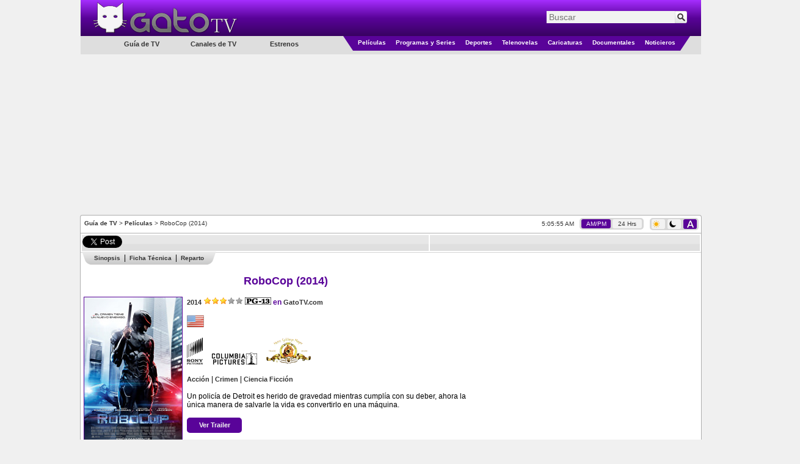

--- FILE ---
content_type: text/html; charset=utf-8
request_url: https://www.gatotv.com/pelicula/robocop_2014
body_size: 11072
content:

<!DOCTYPE html>
<html xmlns="http://www.w3.org/1999/xhtml" xmlns:og="http://ogp.me/ns#" xmlns:fb="http://www.facebook.com/2008/fbml"
xmlns:addthis="http://www.addthis.com/help/client-api"
itemscope itemtype="http://schema.org/WebPage"
xml:lang="es" lang="es">
<head><!-- Google tag (gtag.js) -->
<script async src="https://www.googletagmanager.com/gtag/js?id=G-5QP8K3EP0G"></script>
<script>
    window.dataLayer = window.dataLayer || [];
    function gtag() { dataLayer.push(arguments); }
    gtag('js', new Date());

    gtag('config', 'G-5QP8K3EP0G');
</script>
<!--<meta name="viewport" content="width=1310, user-scalable=no" />-->
<meta name="viewport" content="width=998, user-scalable=no" /><meta http-equiv="Content-Type" content="text/html; charset=utf-8" /><meta name="msvalidate.01" content="F32F2D845EB57C36EB0EE92E2B4AD67D" />
<meta http-equiv="content-language" content="es" />
<meta property="og:site_name" content="GatoTV.com" />

<meta property="og:locale" content="es_LA" />
<meta property="og:locale:alternate" content="es_ES" />

<!--<meta property="fb:app_id" content="145087108861908" />-->
<meta property="og:url" content="https://www.gatotv.com/pelicula/robocop_2014" />
<meta property="og:title" content="Pel&#237;cula - RoboCop (2014)" />
<meta property="og:description" content="Un polic&#237;a de Detroit es herido de gravedad mientras cumpl&#237;a con su deber, ahora la &#250;nica manera de salvarle la vida es convertirlo en una m&#225;quina." />
<meta property="og:type" content="movie" />
<meta property="og:image" content="https://imagenes.gatotv.com/categorias/peliculas/robocop_2014.jpg" />
<meta itemprop="name" content="Película - RoboCop (2014)" />
<meta itemprop="description" content="Un policía de Detroit es herido de gravedad mientras cumplía con su deber, ahora la única manera de salvarle la vida es convertirlo en una máquina." />
<meta name="keywords" content="RoboCop (2014), peliculaEspañol, España, Latino, Latinoamérica, Guía de TV, Cable, Reparto, Protagonistas, Elenco, Joel Kinnaman, RoboCop (2014)" />
<meta name="description" content="Un policía de Detroit es herido de gravedad mientras cumplía con su deber, ahora la única manera de salvarle la vida es convertirlo en una máquina." />
<link rel="canonical" href="https://www.gatotv.com/pelicula/robocop_2014" />

<!-- TradeDoubler site verification 1881345 -->
<link rel="shortcut icon" href="../favicon.ico" type="image/x-icon" />
<link rel="stylesheet" href="https://cdn.gatotv.com/21.0105.2134/jqueryui/default/jquery-ui.min.css">

<link rel="stylesheet" href="https://cdn.gatotv.com/21.0105.2134/jqueryui/default_dark/jquery-ui.min.css" type="text/css" media="(prefers-color-scheme: dark)">

<link href="https://cdn.gatotv.com/21.0105.2134/main-desktop.css" rel="stylesheet" type="text/css" />
<link href="https://cdn.gatotv.com/21.0105.2134/main-desktop-dark.css" rel="stylesheet" type="text/css" media="(prefers-color-scheme: dark)" />

<link href="https://cdn.gatotv.com/21.0105.2134/pelicula.css" rel="stylesheet" type="text/css" />

<link href="https://cdn.gatotv.com/21.0105.2134/pelicula-dark.css" rel="stylesheet" type="text/css" media="(prefers-color-scheme: dark)" />

<!--<link href="jqueryui/pelicula/jquery-ui-1.8.19.custom.css" rel="stylesheet" type="text/css" />-->
<title>
	
Película - RoboCop (2014)

</title></head>
<body>

<div id="fb-root"></div>
<script type="text/javascript">
/*
window.fbAsyncInit = function () {
FB.init({ appId: '145087108861908', status: true, cookie: true,
oauth: true, // enable OAuth 2.0
xfbml: true
});
};
(function () {
var e = document.createElement('script'); e.async = true;
e.src = document.location.protocol + '//connect.facebook.net/es_LA/all.js';
document.getElementById('fb-root').appendChild(e);
}());
*/
</script>
<form action="/buscar" method="get">
<div class="div_MainHeaderTop">
<div class="div_MainHeaderTop_tr_A" >
<div class="div_MainHeaderTop_tr_A_nav-item">
</div>
<div class="div_MainHeaderTop_tr_A_Logo">
<a href="https://www.gatotv.com/"><img src="https://imagenes.gatotv.com/logo_gatotv-desktop.png" alt="Logo Gato TV" title="Gato TV" class="img_Logo" width="241" height="57" /></a>
</div>
</div>
<div class="div_MainHeaderTop_tr_B" >
<div class="div_Search">
<div class="default ui-widget">
<input id="q" name="q" placeholder="Buscar" type="text" value="" />
<input type="hidden" id="pag" name="pag" value="1" />
<input type="submit" class="input_search" value="" title="Buscar" />
</div>
</div>
</div>
<div class="div_MainHeaderTop_tr_C" ></div>
<div>
<div class="div_MenuCategoriesLeft">
<ul>
<li class="li_tv_guide">
Guía de TV
</li>
</ul>
<ul>
<li class="li_tv_channels">
<a href="https://www.gatotv.com/canales_de_tv">Canales de TV</a>
</li>
</ul>
<ul>
<li class="li_premieres">
<a href="https://www.gatotv.com/estrenos">Estrenos</a>
</li>
</ul>
</div>
<div class="div_Menu_Categories">
<table>
<tr>
<td class="td_Left_div_MainHeaderTop_tr_D">
<div class="div_Left_MainHeaderTop_Triangle"></div>
</td>
<td class="td_Menu_Categories_Center">
<div class="div_Menu_Category div_Menu_Category_Movies">
<ul>
<li class="li_SubCategory" data-CategoryGroup="peliculas">
<a href="https://www.gatotv.com/peliculas">Películas</a>
</li>
</ul>
</div>
</td>
<td class="td_Menu_Categories_Center">
<div class="div_Menu_Category div_Menu_Category_Programs">
<ul>
<li class="li_SubCategory" data-CategoryGroup="programas">
<a href="https://www.gatotv.com/programas">Programas y Series</a>
</li>
</ul>
</div>
</td>
<td class="td_Menu_Categories_Center">
<div class="div_Menu_Category div_Menu_Category_Sports">
<ul>
<li class="li_SubCategory" data-CategoryGroup="deportes">
<a href="https://www.gatotv.com/deportes">Deportes</a>
</li>
</ul>
</div>
</td>
<td class="td_Menu_Categories_Center">
<div class="div_Menu_Category div_Menu_Category_Soap_Operas">
<ul>
<li class="li_SubCategory" data-CategoryGroup="telenovelas">
<a href="https://www.gatotv.com/telenovelas">Telenovelas</a>
</li>
</ul>
</div>
</td>
<td class="td_Menu_Categories_Center">
<div class="div_Menu_Category div_Menu_Category_Cartoons">
<ul>
<li class="li_SubCategory" data-CategoryGroup="caricaturas">
<a href="https://www.gatotv.com/caricaturas">Caricaturas</a>
</li>
</ul>
</div>
</td>
<td class="td_Menu_Categories_Center">
<div class="div_Menu_Category div_Menu_Category_Documentaries">
<ul>
<li class="li_SubCategory" data-CategoryGroup="documentales">
<a href="https://www.gatotv.com/documentales">Documentales</a>
</li>
</ul>
</div>
</td>
<td class="td_Menu_Categories_Center">
<div class="div_Menu_Category div_Menu_Category_News">
<ul>
<li class="li_SubCategory" data-CategoryGroup="noticieros">
<a href="https://www.gatotv.com/noticieros">Noticieros</a>
</li>
</ul>
</div>
</td>
<td class="td_Right_div_MainHeaderTop_tr_D">
<div class="div_Right_MainHeaderTop_Triangle"></div>
</td>
</tr>
</table>
</div>
</div>
</div>
</form>
<div class="div_TopMainAd_Billboard">
<script async src="//pagead2.googlesyndication.com/pagead/js/adsbygoogle.js"></script>
<!-- header_970x250 -->
<ins class="adsbygoogle"
     style="display:inline-block;width:970px;height:250px"
     data-ad-client="ca-pub-2323396809809889"
     data-ad-slot="7046706165"></ins>
<script>
    (adsbygoogle = window.adsbygoogle || []).push({});
</script>

</div>

<div class="div_TopMainAd_Left">
<script async src="//pagead2.googlesyndication.com/pagead/js/adsbygoogle.js"></script>
<!-- header_160x600 -->
<ins class="adsbygoogle"
     style="display:inline-block;width:160px;height:600px"
     data-ad-client="ca-pub-2323396809809889"
     data-ad-slot="6898602167"></ins>
<script>
    (adsbygoogle = window.adsbygoogle || []).push({});
</script>

</div>
<div class="div_TopMainAd_Right">
<script async src="//pagead2.googlesyndication.com/pagead/js/adsbygoogle.js"></script>
<!-- header_160x600 -->
<ins class="adsbygoogle"
     style="display:inline-block;width:160px;height:600px"
     data-ad-client="ca-pub-2323396809809889"
     data-ad-slot="6898602167"></ins>
<script>
    (adsbygoogle = window.adsbygoogle || []).push({});
</script>

</div>

<div class="div_content" >

<div class="div_SiteMap">
<a href="https://www.gatotv.com/" title="Guía de TV">Guía de TV</a> > <a href="https://www.gatotv.com/peliculas" title="Películas">Películas</a> > RoboCop (2014)
</div>
<div class="div_Clock"><span class="jclock"></span>
&nbsp;
<div class="div_AM_PM_24H" >
<span id="span_AM_PM"  class="span_AM_PM_24H_active"  title="Cambiar a formato AM/PM">AM/PM</span>
&nbsp;
<span id="span_24H"  class="span_AM_PM_24H"  title="Cambiar a formato 24 Horas">24 Hrs</span>
</div>
</div>
<div class="div_Dark_Light_Mode">
<span id="span_LightMode" class="span_LightMode" title="Modo Claro">
<img class="img_sun_icon" width="11" height="12" src="https://imagenes.gatotv.com/sun_icon.png" />
</span>
&nbsp;
<span id="span_DarkMode" class="span_DarkMode" title="Modo Oscuro">
<picture>
<source media="(prefers-color-scheme: dark)" srcset="https://imagenes.gatotv.com/moon_icon_light.png" />
<img class="img_moon_icon" width="11" height="12" src="https://imagenes.gatotv.com/moon_icon_dark.png" />
</picture>
</span>
&nbsp;
<span id="span_AutoMode" class="span_AutoMode_active" title="Modo Automático">
<img class="img_auto_icon" width="11" height="12" src="https://imagenes.gatotv.com/auto_icon_light.png" />
</span>
</div>

<!--[if lt IE 7]> <div style=' clear: both; height: 59px; padding:0 0 0 15px; position: relative;'> <a href="http://windows.microsoft.com/en-US/internet-explorer/products/ie/home?ocid=ie6_countdown_bannercode"><img src="http://storage.ie6countdown.com/assets/100/images/banners/warning_bar_0012_spanish_LATAM.jpg" border="0" height="42" width="820" alt="Está usando una versión desactualizada de Internet Explorer. Para tener una experiencia de exploración más rápida y segura, puedes actualizarte gratis aquí." /></a></div> <![endif]-->

<div class="div_divisor"></div>

<!--googleoff: all-->
<div class="div_divisor"></div>
<table class="tbl_recommend">
<tr>
<td style="width:50px;">
<a href="https://twitter.com/share" class="twitter-share-button" data-lang="es" data-count="horizontal" >Tweetear</a>
</td>
<!--
<td style="width:76px;">
<a class="a_tuenti" onclick="window.open('http://www.tuenti.com/share?url=https%3a%2f%2fwww.gatotv.com%2fpelicula%2frobocop_2014', '_blank', 'height=375,width=600'); return false;" href="http://www.tuenti.com/share?url=https%3a%2f%2fwww.gatotv.com%2fpelicula%2frobocop_2014"><img src="https://imagenes.gatotv.com/tuenti_share_dark.png" alt="compartir en tuenti" title="compartir en tuenti" width="72" height="19" /></a>
</td>
-->
<td style="width:50px;">
<div class="fb-like" data-send="true" data-layout="button_count" data-show-faces="true"></div>
</td>

</tr>
</table>
<div class="div_divisor"></div>
<!--googleon: all-->
<table style="width:1015px;">
<tr>
<td colspan="2" style="vertical-align:top;">

</td>
</tr>
<tr>
<td style="vertical-align:top; width:677px;">



<div class="div_main_information">
<div>

<div class="div_navigation">

<ul class="ul_navigation">
<li class="li_navigation_left"></li>
<li class="li_navigation_center li_navigation_divider"><a href="https://www.gatotv.com/pelicula/robocop_2014#sinopsis">Sinopsis</a></li><li class="li_navigation_center li_navigation_divider"><a href="https://www.gatotv.com/pelicula/robocop_2014#ficha_tecnica">Ficha Técnica</a></li><li class="li_navigation_center li_navigation_end"><a href="https://www.gatotv.com/pelicula/robocop_2014#reparto">Reparto</a></li>
<li class="li_navigation_right"></li>
</ul>
</div>
<br />
<table>
<tr>
<td colspan="2"><h1 itemprop="name">RoboCop (2014)</h1></td>
</tr>
<tr style="vertical-align:top;">
<td class="tbl_EPG_th">
<div style="width:160px; margin-bottom:3px;">

<a href="https://www.gatotv.com/pelicula/robocop_2014/poster">
<img itemprop="image" class="img_program" src="https://imagenes.gatotv.com/categorias/peliculas/robocop_2014.jpg" width="160" height="240" alt="RoboCop (2014)" title="RoboCop (2014)" />
Ver Poster
</a>

</div>
</td>
<td class="td_basic_info">
<div>

<span itemprop="dtreviewed" datetime="2020-04-28"><a class="a_year" href="https://www.gatotv.com/peliculas/ano/2014" ><span itemprop="copyrightYear">2014</span></a></span>

<span itemprop="reviewRating" itemscope itemtype="http://schema.org/Rating">
<meta itemprop="worstRating" content="1" />
<meta itemprop="ratingValue" content="6" />
<meta itemprop="bestRating" content="10" />
<img title="6/10" alt="6/10" src="https://imagenes.gatotv.com/half_stars_6.png" />
</span>

<meta itemprop="contentRating" content="MPAA PG-13" />
<picture>

<source media="(prefers-color-scheme: dark)" title="Clasificación PG-13" srcset="https://imagenes.gatotv.com/rating/claros/pg-13.png" />

<img title="Clasificación PG-13" alt="Clasificación PG-13" src="https://imagenes.gatotv.com/rating/oscuros/pg-13.png" />
</picture>

<strong>en</strong> <a itemprop="author" itemscope itemtype="http://schema.org/WebSite" href="https://www.gatotv.com/"><span itemprop="name">GatoTV.com</span></a>
</div>
<br />
<div><a href="https://www.gatotv.com/peliculas/pais/estados_unidos"><img title="Estados Unidos" alt="Estados Unidos" src="https://imagenes.gatotv.com/banderas/us.png" /></a> </div><br /><div><a href="https://www.gatotv.com/peliculas/estudios/sony_pictures">
<picture>

<source media="(prefers-color-scheme: dark)" title="Sony Pictures" srcset="https://imagenes.gatotv.com/logos/estudios/claros/sony_pictures.png" />

<img width="26" height="44" alt="Sony Pictures" title="Sony Pictures" src="https://imagenes.gatotv.com/logos/estudios/oscuros/sony_pictures.png" />
</picture>
</a><span style="padding:6px;"></span><a href="https://www.gatotv.com/peliculas/estudios/columbia_pictures">
<picture>

<source media="(prefers-color-scheme: dark)" title="Columbia Pictures" srcset="https://imagenes.gatotv.com/logos/estudios/claros/columbia_pictures.png" />

<img width="74" height="20" alt="Columbia Pictures" title="Columbia Pictures" src="https://imagenes.gatotv.com/logos/estudios/oscuros/columbia_pictures.png" />
</picture>
</a><span style="padding:6px;"></span><a href="https://www.gatotv.com/peliculas/estudios/metro_goldwyn_mayer">
<picture>

<source media="(prefers-color-scheme: dark)" title="Metro Goldwyn Mayer" srcset="https://imagenes.gatotv.com/logos/estudios/claros/metro_goldwyn_mayer.png" />

<img width="73" height="44" alt="Metro Goldwyn Mayer" title="Metro Goldwyn Mayer" src="https://imagenes.gatotv.com/logos/estudios/oscuros/metro_goldwyn_mayer.png" />
</picture>
</a><span style="padding:6px;"></span></div><br /><div><a href="https://www.gatotv.com/peliculas/genero/accion">Acci&#243;n</a> | <a href="https://www.gatotv.com/peliculas/genero/crimen">Crimen</a> | <a href="https://www.gatotv.com/peliculas/genero/ciencia_ficcion">Ciencia Ficci&#243;n</a></div><br />
<div itemprop="summary"><div itemprop="description">Un policía de Detroit es herido de gravedad mientras cumplía con su deber, ahora la única manera de salvarle la vida es convertirlo en una máquina.</div></div>

<br />
<div class="div_button_link_pelicula" style="width:70px; text-align:center">
<div style="padding-bottom:1px;">
<a href="https://www.gatotv.com/pelicula/robocop_2014/trailer">Ver Trailer</a>
</div>
</div>

</td>
</tr>
</table>
<div class="div_left_panel_border">
<div class="div_left_panel_content">

<br />
<div><b>RoboCop (2014)</b> es una película dirigida por José Padilha haciendo la versión actualizada del film con el mismo nombre de 1987 con <b>Joel Kinnaman</b> con el papel del oficial de policía Alex Murphy y RoboCop.</div>

<h2><span id="sinopsis">Sinopsis</span></h2>

<div class="div_main_information">Es el año 2028 la corporación multinacional OmniCorp está en lo más alto en lo que a tecnología robótica se refiere.  En el extranjero, su sus robots son utilizados por militares desde hace varios años haciendo que la compañía gane miles de millones de dólares.  Ahora OmniCorp quiere llevar su controvertida tecnología al frente, y ellos ven una oportunidad de oro para hacerlo.  Cuando Alex Murphy (<b>Joel Kinnaman</b>) – un buen padre y esposo además es uno de los mejores policías de Detroid que lucha día a día contra el crimen organizado y la corrupción de su ciudad – es gravemente herido en el cumplimento de su deber, ahora OmniCorp aprovecha esta oportunidad para crear un policía cibernético, mitad hombre, mitad máquina y mostrarlo a sus accionistas, con este nuevo proyecto OmniCorp preveé que cada ciudad tenga un RoboCop, pero no se imaginan que dentro de esa máquina aún hay un hombre dentro que busca la justicia.</div>
</div>
</div>
<div style="width:660px;padding-left:2px; padding-right: 2px">
<script async src="//pagead2.googlesyndication.com/pagead/js/adsbygoogle.js"></script>
<ins class="adsbygoogle"
     style="display:block"
     data-ad-format="fluid"
     data-ad-layout="text-only"
     data-ad-layout-key="-h9-i+23-31+1m"
     data-ad-client="ca-pub-2323396809809889"
     data-ad-slot="3776214594"></ins>
<script>
    (adsbygoogle = window.adsbygoogle || []).push({});
</script>

</div>
<div class="div_left_panel_border">
<div class="div_left_panel_content">

<h2><span id="ficha_tecnica">Ficha Técnica</span></h2>
<div class="div_ficha_tecnica">
<hr /><table class="tbl_technical_details"><tr><td style="white-space: nowrap;"><strong>Idioma Original:&nbsp;</strong></td><td><span itemprop="inLanguage" content="en" style="white-space: nowrap" >Inglés</span></td></tr></table><hr /><table class="tbl_technical_details"><tr><td style="white-space: nowrap;"><strong>País de Origen:&nbsp;</strong></td><td><a href="https://www.gatotv.com/peliculas/pais/estados_unidos"><span style="white-space: nowrap" >Estados Unidos</span></a></td></tr></table><hr /><table class="tbl_technical_details"><tr><td style="white-space: nowrap;"><strong>Año:&nbsp;</strong></td><td><a href="https://www.gatotv.com/peliculas/ano/2014"><span style="white-space: nowrap" >2014</span></a></td></tr></table><hr /><table class="tbl_technical_details"><tr><td style="white-space: nowrap;"><strong>Fecha de Estreno:&nbsp;</strong></td><td><span >Miércoles 12 de Febrero de 2014</span></td></tr></table><hr /><table class="tbl_technical_details"><tr><td style="white-space: nowrap;"><strong>Puntuación:&nbsp;</strong></td><td><span style="white-space: nowrap" >6/10</span></td></tr></table><hr /><table class="tbl_technical_details"><tr><td style="white-space: nowrap;"><strong>Género:&nbsp;</strong></td><td><a href="https://www.gatotv.com/peliculas/genero/accion"><span itemprop="genre" style="white-space: nowrap" >Acción</span></a><span class="divisor"> | </span><a href="https://www.gatotv.com/peliculas/genero/crimen"><span itemprop="genre" style="white-space: nowrap" >Crimen</span></a><span class="divisor"> | </span><a href="https://www.gatotv.com/peliculas/genero/ciencia_ficcion"><span itemprop="genre" style="white-space: nowrap" >Ciencia Ficción</span></a></td></tr></table><hr /><table class="tbl_technical_details"><tr><td style="white-space: nowrap;"><strong>Protagonistas (Elenco):&nbsp;</strong></td><td><span itemprop="actors" itemscope itemtype="http://schema.org/Person" ><span itemprop="name">Joel Kinnaman</span></span><span class="divisor"> | </span><span itemprop="actors" itemscope itemtype="http://schema.org/Person" ><span itemprop="name">Gary Oldman</span></span><span class="divisor"> | </span><span itemprop="actors" itemscope itemtype="http://schema.org/Person" ><span itemprop="name">Michael Keaton</span></span><span class="divisor"> | </span><span itemprop="actors" itemscope itemtype="http://schema.org/Person" ><span itemprop="name">Abbie Cornish</span></span><span class="divisor"> | </span><span itemprop="actors" itemscope itemtype="http://schema.org/Person" ><span itemprop="name">Samuel L. Jackson</span></span></td></tr></table><hr /><table class="tbl_technical_details"><tr><td style="white-space: nowrap;"><strong>Productores:&nbsp;</strong></td><td><span itemprop="producer" style="white-space: nowrap" >Marc Abraham</span><span class="divisor"> | </span><span itemprop="producer" style="white-space: nowrap" >Eric Newman</span></td></tr></table><hr /><table class="tbl_technical_details"><tr><td style="white-space: nowrap;"><strong>Director:&nbsp;</strong></td><td><span itemprop="director" style="white-space: nowrap" >José Padilha</span></td></tr></table><hr /><table class="tbl_technical_details"><tr><td style="white-space: nowrap;"><strong>Sitio Oficial:&nbsp;</strong></td><td><a rel="nofollow" href="http://hotsites.sonypictures.com.mx/Sony/HotSites/Mx/robocop/"><span >http://hotsites.sonypictures.com.mx/Sony/HotSites/Mx/robocop/</span></a></td></tr></table><hr /><table class="tbl_technical_details"><tr><td style="white-space: nowrap;"><strong>Clasificación:&nbsp;</strong></td><td><span style="white-space: nowrap" >PG-13</span></td></tr></table><hr /><table class="tbl_technical_details"><tr><td style="white-space: nowrap;"><strong>Estudios:&nbsp;</strong></td><td><a href="https://www.gatotv.com/peliculas/estudios/metro_goldwyn_mayer"><span itemprop="productionCompany" style="white-space: nowrap" >Metro Goldwyn Mayer</span></a><span class="divisor"> | </span><a href="https://www.gatotv.com/peliculas/estudios/columbia_pictures"><span itemprop="productionCompany" style="white-space: nowrap" >Columbia Pictures</span></a><span class="divisor"> | </span><a href="https://www.gatotv.com/peliculas/estudios/sony_pictures"><span itemprop="productionCompany" style="white-space: nowrap" >Sony Pictures</span></a></td></tr></table><hr /><table class="tbl_technical_details"><tr><td style="white-space: nowrap;"><strong>Tipo:&nbsp;</strong></td><td><a href="https://www.gatotv.com/peliculas/tipo/pelicula"><span style="white-space: nowrap" >Película</span></a></td></tr></table>
</div>

</div>
</div>

<div class="div_left_panel_border">
<div class="div_left_panel_content">
<h2><span id="reparto">Reparto</span></h2>
<table class="tbl_reparto">
<tr>
<th class="tbl_EPG_th" style="width:96px;"></th>
<th class="tbl_EPG_th" style="width:50%;">&nbsp;Actores / Actrices&nbsp;</th>
<th class="tbl_EPG_th" style="width:50%;">&nbsp;Personajes&nbsp;</th>
</tr>
<tr class="tbl_EPG_row">
<td><img src="https://imagenes.gatotv.com/categorias/peliculas/personajes/robocop_2014-4189.jpg" width="96" height="96" alt="Joel Kinnaman en el papel de Alex Murphy" title="Joel Kinnaman en el papel de Alex Murphy" /></td>
<td>Joel Kinnaman</td>
<td>Alex Murphy</td>
</tr><tr class="tbl_EPG_rowAlternate">
<td><img src="https://imagenes.gatotv.com/categorias/peliculas/personajes/robocop_2014-4190.jpg" width="96" height="96" alt="Joel Kinnaman en el papel de RoboCop" title="Joel Kinnaman en el papel de RoboCop" /></td>
<td>Joel Kinnaman</td>
<td>RoboCop</td>
</tr><tr class="tbl_EPG_row">
<td><img src="https://imagenes.gatotv.com/categorias/peliculas/personajes/robocop_2014-4191.jpg" width="96" height="96" alt="Gary Oldman en el papel de Dr. Dennett Norton" title="Gary Oldman en el papel de Dr. Dennett Norton" /></td>
<td>Gary Oldman</td>
<td>Dr. Dennett Norton</td>
</tr><tr class="tbl_EPG_rowAlternate">
<td><img src="https://imagenes.gatotv.com/categorias/peliculas/personajes/robocop_2014-4192.jpg" width="96" height="96" alt="Michael Keaton en el papel de Raymond Sellars" title="Michael Keaton en el papel de Raymond Sellars" /></td>
<td>Michael Keaton</td>
<td>Raymond Sellars</td>
</tr><tr class="tbl_EPG_row">
<td><img src="https://imagenes.gatotv.com/categorias/peliculas/personajes/robocop_2014-4193.jpg" width="96" height="96" alt="Abbie Cornish en el papel de Clara Murphy" title="Abbie Cornish en el papel de Clara Murphy" /></td>
<td>Abbie Cornish</td>
<td>Clara Murphy</td>
</tr><tr class="tbl_EPG_rowAlternate">
<td><img src="https://imagenes.gatotv.com/categorias/peliculas/personajes/robocop_2014-4194.jpg" width="96" height="96" alt="Samuel L. Jackson en el papel de Pat Novak" title="Samuel L. Jackson en el papel de Pat Novak" /></td>
<td>Samuel L. Jackson</td>
<td>Pat Novak</td>
</tr>
</table>
</div>
</div>

</div>
</div>
<br />

<br />

<div style="text-align:center; margin-left: 3px; margin-right: 4px;">


</div>

</td>
<!--INFOLINKS_OFF-->
<td style="vertical-align:top; float:right;" >

<div style="text-align:center; width:100%;">
<script async src="//pagead2.googlesyndication.com/pagead/js/adsbygoogle.js"></script>
<!-- 300x600 -->
<ins class="adsbygoogle"
     style="display:inline-block;width:300px;height:600px"
     data-ad-client="ca-pub-2323396809809889"
     data-ad-slot="5528103769"></ins>
<script>
    (adsbygoogle = window.adsbygoogle || []).push({});
</script>

</div>
<br />
<br />

<div class="div_Related">
<div class="div_Related_Programs">Relacionados</div>
<table>

<tr>
<td><a href="https://www.gatotv.com/pelicula/robocop"><img src="https://imagenes.gatotv.com/categorias/peliculas/buscar/robocop.png" title="RoboCop" alt="RoboCop" width="96" height="144" /></a></td>
<td>
<div class="div_Related_Title"><a href="https://www.gatotv.com/pelicula/robocop">RoboCop</a></div>
<br />
<div class="div_Related_ShortDescription">Un polic&#237;a de Detroit luego de perseguir a unos delincuentes termina gravemente herido y para salvarle la vida es transformado en un polic&#237;a cibern&#233;tico.</div>
</td>
</tr>
<tr>
<td colspan="2"><div class="div_related_programs_break_line"><hr /></div></td>
</tr>

<tr>
<td><a href="https://www.gatotv.com/pelicula/kingsman_el_servicio_secreto"><img src="https://imagenes.gatotv.com/categorias/peliculas/buscar/kingsman_el_servicio_secreto.jpg" title="Kingsman: El Servicio Secreto" alt="Kingsman: El Servicio Secreto" width="96" height="144" /></a></td>
<td>
<div class="div_Related_Title"><a href="https://www.gatotv.com/pelicula/kingsman_el_servicio_secreto">Kingsman: El Servicio Secreto</a></div>
<br />
<div class="div_Related_ShortDescription">Un veterano agente secreto toma a un ni&#241;o de la calle para entrenarlo y convertirlo en un agente altamente competitivo.</div>
</td>
</tr>
<tr>
<td colspan="2"><div class="div_related_programs_break_line"><hr /></div></td>
</tr>

<tr>
<td><a href="https://www.gatotv.com/pelicula/capitan_america_y_el_soldado_del_invierno"><img src="https://imagenes.gatotv.com/categorias/peliculas/buscar/capitan_america_y_el_soldado_del_invierno.jpg" title="Capit&#225;n Am&#233;rica y el Soldado del Invierno" alt="Capit&#225;n Am&#233;rica y el Soldado del Invierno" width="96" height="144" /></a></td>
<td>
<div class="div_Related_Title"><a href="https://www.gatotv.com/pelicula/capitan_america_y_el_soldado_del_invierno">Capit&#225;n Am&#233;rica y el Soldado del Invierno</a></div>
<br />
<div class="div_Related_ShortDescription">Esta vez el Capit&#225;n Am&#233;rica deber&#225; enfrentar a un enemigo de su pasado, un agente de la antigua Uni&#243;n Sovi&#233;tica conocido como “El Soldado del Invierno”.</div>
</td>
</tr>
<tr>
<td colspan="2"><div class="div_related_programs_break_line"><hr /></div></td>
</tr>

</table>
</div>

<br />
<div style="text-align:center; width:100%;">
<script async src="//pagead2.googlesyndication.com/pagead/js/adsbygoogle.js"></script>
<!-- 336x280 -->
<ins class="adsbygoogle"
     style="display:inline-block;width:336px;height:280px"
     data-ad-client="ca-pub-2323396809809889"
     data-ad-slot="7971709361"></ins>
<script>
    (adsbygoogle = window.adsbygoogle || []).push({});
</script>

</div>

<br />
<div style="display:table; margin-left:auto; margin-right:auto;">
<script async src="//pagead2.googlesyndication.com/pagead/js/adsbygoogle.js"></script>
<!-- 336x280 (2) -->
<ins class="adsbygoogle"
     style="display:inline-block;width:336px;height:280px"
     data-ad-client="ca-pub-2323396809809889"
     data-ad-slot="8271246160"></ins>
<script>
    (adsbygoogle = window.adsbygoogle || []).push({});
</script>

</div>

<br />
<div style="display:table; margin-left:auto; margin-right:auto;">
<script async src="//pagead2.googlesyndication.com/pagead/js/adsbygoogle.js"></script>
<!-- 336x280 (3) -->
<ins class="adsbygoogle"
     style="display:inline-block;width:336px;height:280px"
     data-ad-client="ca-pub-2323396809809889"
     data-ad-slot="6654912164"></ins>
<script>
    (adsbygoogle = window.adsbygoogle || []).push({});
</script>

</div>

</td>
</tr>
<tr>
<td colspan="2" style="vertical-align:top; width:1013px;">


</td>
</tr>
</table>
<div class="div_Ads_728x90_Bottom">
<script async src="https://pagead2.googlesyndication.com/pagead/js/adsbygoogle.js"></script>
<!-- 728x90 -->
<ins class="adsbygoogle"
     style="display:inline-block;width:728px;height:90px"
     data-ad-client="ca-pub-2323396809809889"
     data-ad-slot="3741552875"></ins>
<script>
    (adsbygoogle = window.adsbygoogle || []).push({});
</script>

</div>
<script type='text/javascript'>
    (function () {
        var useSSL = 'https:' == document.location.protocol;
        var src = (useSSL ? 'https:' : 'http:') +
            '//www.googletagservices.com/tag/js/gpt.js';
        document.write('<scr' + 'ipt src="' + src + '"></scr' + 'ipt>');
    })();
</script>

<script>
    googletag.cmd.push(function () {
        googletag.defineOutOfPageSlot('/11322282/Gatotv.com//1x1', 'div-gpt-ad-1463090647313-0').addService(googletag.pubads());
        googletag.pubads().enableSingleRequest();
        // EXTRA
        googletag.pubads().enableAsyncRendering();
        googletag.pubads().disableInitialLoad();
        // *****
        googletag.enableServices();
    });
</script>

<!-- /11322282/Gatotv.com//1x1 -->
<div id='div-gpt-ad-1463090647313-0'>
    <script type='text/javascript'>
        setTimeout(function () {
            googletag.cmd.push(function () {
                googletag.display('div-gpt-ad-1463090647313-0');
                // EXTRA
                googletag.pubads().refresh();
            });
        }, 10000);
    </script>


</div>

</div>
<div class="div_BottomColor">
<p>La guía de Televisión en Español de series, películas, telenovelas y programas de televisión para Argentina, Bolivia, Chile, Colombia, Costa Rica, Cuba, Ecuador, El Salvador, Estados Unidos, Guatemala, Honduras, México, Nicaragua, Panamá, Paraguay, Perú, Puerto Rico, República Dominicana, Uruguay, Venezuela, el resto de Latinoamérica, España y el mundo latino.<br />Lo que está en la tele, disfrútalo en tu tele.<br /></p>
</div>

<!--googleoff: all-->
<div class="div_AboutOurServices" id="div_AboutOurServices">
<table>
<tr>
<td><a href="/vista/mobil?ruta=%2Fpelicula%2Frobocop_2014" rel="external nofollow noindex">Versi&#243;n M&#243;vil</a></td>
<td>|</td>
<td><a rel="nofollow" href="https://www.gatotv.com/mapa_del_sitio">Mapa del sitio</a></td>
<td>|</td>
<td><a rel="nofollow" href="https://www.gatotv.com/terminos" >Términos y Condiciones</a></td>
<td>|</td>
<td><a rel="nofollow" href="https://www.gatotv.com/contactenos" >Contáctenos</a></td>
<td>|</td>
<td><a rel="nofollow" href="http://www.facebook.com/pages/Gato-TV/168503383174321"><img src="https://imagenes.gatotv.com/logos/logo_facebook.png" title="Síguenos en Facebook" alt="Siguenos en Facebook" width="21" height="21" /></a></td>
<td>|</td>
<td><a href="http://twitter.com/tweet_gatotv"><img src="https://imagenes.gatotv.com/logos/logo_twitter.png" title="Síguenos en twitter" alt="Siguenos en twitter" width="30" height="21" /></a></td>
<td>|</td>
<td><a href="http://blog.gatotv.com/"><img src="https://imagenes.gatotv.com/logos/logo_blogger.png" title="Sigue nuestro blog" alt="Sigue nuestro blog" width="21" height="21" /></a></td>
<td>|</td>
<td><a href="http://digg.com/gatotv"><img src="https://imagenes.gatotv.com/logos/logo_digg.png" title="Siguenos en Digg" alt="Síguenos en Digg" width="37" height="21" /></a></td>
</tr>
</table>
</div>
<!--googleon: all-->
<div id="div_infolinks">

</div>

<script src="https://ajax.googleapis.com/ajax/libs/jquery/2.2.4/jquery.min.js"></script>
<!--<script src="https://ajax.googleapis.com/ajax/libs/jqueryui/1.12.1/jquery-ui.min.js"></script>-->
<script src="https://cdn.gatotv.com/21.0105.2134/jqueryui/default/jquery-ui.min.js"></script>
<!--<script src="https://cdnjs.cloudflare.com/ajax/libs/modernizr/2.8.3/modernizr.min.js"></script>-->

<script src="https://cdn.gatotv.com/21.0105.2134/jquery/jquery.jclock.js" type="text/javascript"></script>
<script src="https://cdn.gatotv.com/21.0105.2134/main.js" type="text/javascript"></script>
<script src="https://cdn.gatotv.com/21.0105.2134/jquery/jquery.search.js" type="text/javascript"></script>
<!--<script src="https://cdn.gatotv.com/21.0105.2134/Semantic-UI/semantic.min.js"></script>-->
<script src="https://platform.twitter.com/widgets.js" type="text/javascript"></script>

<!-- Quantcast Tag, part 1 -->
<script type="text/javascript">
var _qevents = _qevents || [];
(function() {
var elem = document.createElement('script');
elem.src = (document.location.protocol == "https:" ? "https://secure" : "http://edge") + ".quantserve.com/quant.js";
elem.async = true;
elem.type = "text/javascript";
var scpt = document.getElementsByTagName('script')[0];
scpt.parentNode.insertBefore(elem, scpt);
})();
</script>
<!-- End Quantcast Tag, part 1 -->

<!--Clock-->
<script type="text/javascript">
$(function($) {
var options = {
format: '%l:%M:%S %P',
utc: true,
utcOffset: -5
}
$('.jclock').jclock(options);
});
</script>




<!-- Quantcast Tag, part 2 -->
<script type="text/javascript">
    _qevents.push({ qacct: "p-Ls6yVMszuhT_2" });
</script>
<noscript>
    <div style="display: none;">
        <img src="//pixel.quantserve.com/pixel/p-Ls6yVMszuhT_2.gif" height="1" width="1" alt="Quantcast" />
    </div>
</noscript>
<!-- End Quantcast Tag, part 2 --><!--[BEGIN] Taboola Part 2 --> 
<script type="text/javascript">
  window._taboola = window._taboola || [];
  _taboola.push({flush: true});
</script>
<!--[END] Taboola Part 2 --> 
<script type="text/javascript">
window.___gcfg = {
lang: 'es-419',
parsetags: 'onload'
};
</script>
<!--<script src="https://apis.google.com/js/platform.js" async defer></script>-->

<script type="text/javascript">

$("li.li_SubCategory").hover(
function () {
var dataCategoryGroup = $(this).attr("data-CategoryGroup");
$(this).find("ul").remove();
$.ajax({
url: "/menu_categoria_sub_categoria/" + dataCategoryGroup
}).done(function (html) {
$("li.li_SubCategory").append(html);
});
}, function () {
$(this).find("ul").remove();
}
);

$("li.li_tv_guide").hover(
function () {
$(this).find("ul").remove();
$.ajax({
url: "/menu_guia_tv"
}).done(function (html) {
$("li.li_tv_guide").append(html);
$("#menu").menu();
});
}, function () {
$(this).find("ul").remove();
}
);
</script>

<script type="text/javascript">

//AM PM
$("#span_AM_PM").click(
function () {
var options = {
format: '%l:%M:%S %P',
utc: true,
utcOffset: -5
}
//Clock
$('.jclock').remove();
$('.div_Clock').prepend('<span class="jclock"></span>');
$('.jclock').jclock(options);
//Buttons
$('#span_AM_PM').attr('class', 'span_AM_PM_24H_active');
$('#span_24H').attr('class', 'span_AM_PM_24H');
//Set Value
$.ajax({
url: "/ClockFormat.aspx?ClockFormat=AM_PM",
type: "POST"
});
//<time>
$('time', $('.div_content')).each(function () {
var current_datetime = $(this).attr('datetime')
//00 (Hour)
if (current_datetime.length == 2) {
var current_hour = Number(current_datetime);
//AM
if (current_hour == 0) {
$(this).text('12 AM');
}
if (current_hour >= 1 & current_hour < 12) {
$(this).text(current_hour + ' AM');
}
//PM
if (current_hour == 12) {
$(this).text('12 PM');
}
if (current_hour > 12) {
$(this).text(current_hour - 12 + ' PM');
}
}
//00:00 (Hour:Minute)
if (current_datetime.length == 5) {
var current_hour = Number(current_datetime.substring(0,2));
var current_minute = current_datetime.substring(3);
//AM
if (current_hour == 0) {
$(this).text('12:' + current_minute + ' AM');
}
if (current_hour >= 1 & current_hour < 12) {
$(this).text(current_hour + ':' + current_minute + ' AM');
}
//PM
if (current_hour == 12) {
$(this).text('12:' + current_minute + ' PM');
}
if (current_hour > 12) {
$(this).text((current_hour - 12) + ':' + current_minute + ' AM');
}
}
});
}
);
//24 Hour
$("#span_24H").click(
function () {
var options = {
format: '%H:%M:%S',
utc: true,
utcOffset: -5
}
//Clock
$('.jclock').remove();
$('.div_Clock').prepend('<span class="jclock"></span>');
$('.jclock').jclock(options);
//Buttons
$('#span_AM_PM').attr('class', 'span_AM_PM_24H');
$('#span_24H').attr('class', 'span_AM_PM_24H_active');
//Set Value
$.ajax({
url: "/ClockFormat.aspx?ClockFormat=24H",
type: "POST"
});
//<time>
$('time', $('.div_content')).each(function () {
var current_datetime = $(this).attr('datetime')
//00 (Hours only)
if (current_datetime.length == 2) {
var current_hour = current_datetime;
$(this).text(current_hour + ' Hrs.');
}
//00:00 (Hour:Minute)
if (current_datetime.length == 5) {
var current_datetime = current_datetime;
$(this).text(current_datetime);
}
});
}
);

$("#span_DarkMode").click(
function () {
//Set Value
$.ajax({
url: "/AppearanceMode.aspx?AppearanceMode=DarkMode",
type: "POST",
async:false,
success:function(){
location.reload(true);
}
});
location.reload(true);
}
);
$("#span_LightMode").click(
function () {
//Set Value
$.ajax({
url: "/AppearanceMode.aspx?AppearanceMode=LightMode",
type: "POST",
async:false,
success:function(){
location.reload(true);
}
});
}
);
$("#span_AutoMode").click(
function () {
//Set Value
$.ajax({
url: "/AppearanceMode.aspx?AppearanceMode=AutoMode",
type: "POST",
async: false,
success: function () {
location.reload(true);
}
});
}
);

</script>

</body>
</html>


--- FILE ---
content_type: text/html; charset=utf-8
request_url: https://www.google.com/recaptcha/api2/aframe
body_size: 259
content:
<!DOCTYPE HTML><html><head><meta http-equiv="content-type" content="text/html; charset=UTF-8"></head><body><script nonce="adW8JC8RfXjdGPB08lidFA">/** Anti-fraud and anti-abuse applications only. See google.com/recaptcha */ try{var clients={'sodar':'https://pagead2.googlesyndication.com/pagead/sodar?'};window.addEventListener("message",function(a){try{if(a.source===window.parent){var b=JSON.parse(a.data);var c=clients[b['id']];if(c){var d=document.createElement('img');d.src=c+b['params']+'&rc='+(localStorage.getItem("rc::a")?sessionStorage.getItem("rc::b"):"");window.document.body.appendChild(d);sessionStorage.setItem("rc::e",parseInt(sessionStorage.getItem("rc::e")||0)+1);localStorage.setItem("rc::h",'1770113154643');}}}catch(b){}});window.parent.postMessage("_grecaptcha_ready", "*");}catch(b){}</script></body></html>